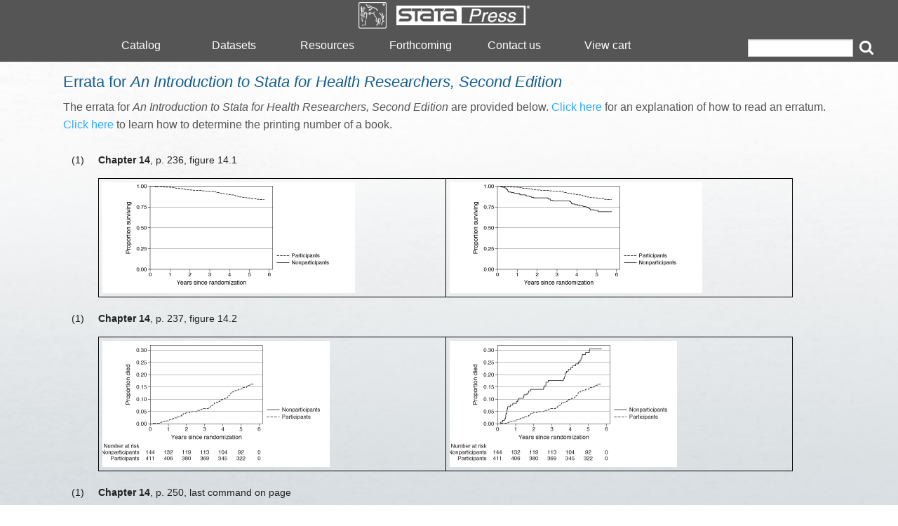

--- FILE ---
content_type: text/html; charset=UTF-8
request_url: https://www.stata-press.com/books/errata/ishr2.html
body_size: 4504
content:
<!doctype html>
<html class="no-js" lang="en">
  <head>
    <title>Errata for An Introduction to Stata for Health Researchers, Second Edition | Stata Press</title>
    <meta charset="utf-8" />
    <meta name="viewport" content="width=device-width, initial-scale=1.0" />
    <meta name="keywords" content="errata, health, research, introduction, stata, press, book, text" />
    <meta name="robots" content="" />



    <link rel="stylesheet" href="/includes/foundation.css" />
    <link rel="stylesheet" href="/includes/home.css" />
    <link rel="stylesheet" href="/includes/spstyle2015.css" />
    <link rel="stylesheet" href="/includes/books.css" />
    <link rel="stylesheet" href="/includes/bookcatalog.css" />
    <link rel="stylesheet" href="/includes/mods.css" />
    <link rel="stylesheet" href="/includes/bookpage.css" />
    <link rel="stylesheet" type="text/css" href="/includes/slick/slick.css"/>
    <link rel="stylesheet" type="text/css" href="/includes/slick/slick-theme.css"/>
    <link rel="stylesheet" href="/includes/carousels.css" />
    <link rel="stylesheet" href="//maxcdn.bootstrapcdn.com/font-awesome/4.5.0/css/font-awesome.min.css">
    <link rel="icon" type="image/png" href="//www.stata-press.com/i/statapress_favicon.png">
    <script src="/js/vendor/modernizr.js"></script>
    <script src="/includes/little_window.js"></script>
    <script src="/includes/cartScripts.js"></script>
    <script src="/includes/toggle.js"></script>
  <script src="/js/vendor/jquery.js"></script>
  <script src="/js/foundation/foundation.js"></script>
  <script src="/js/foundation/foundation.reveal.js"></script>

    <script type="text/javascript">

    function swapImg(id, newSrc) {
	    var theImage = locateImage(id);
	    if (theImage) {
		    theImage.src = newSrc;
	    }
    }
    
    function locateImage(name) {
	    var theImage = false;
	    if (document.images) {
		    theImage = document.images[name];
	    }
	    if (theImage) {
		    return theImage;
	    }
	    return (false);
    }
    </script>

<!--OLD Google tag-->
    <script>
      (function(i,s,o,g,r,a,m){i['GoogleAnalyticsObject']=r;i[r]=i[r]||function(){
      (i[r].q=i[r].q||[]).push(arguments)},i[r].l=1*new Date();a=s.createElement(o),
      m=s.getElementsByTagName(o)[0];a.async=1;a.src=g;m.parentNode.insertBefore(a,m)
      })(window,document,'script','//www.google-analytics.com/analytics.js','ga');
    
      ga('create', 'UA-9407990-4', 'auto');
      ga('send', 'pageview');
   
      gtag('config', 'AW-985213821'); 
    </script>
    <script>
      gtag('event', 'conversion', {
          'send_to': 'AW-985213821/l5CrCP_q6IABEP3W5NUD',
          'transaction_id': ''
      });
    </script>

<!-- NEW Google tag (gtag.js) -->
<script async src="https://www.googletagmanager.com/gtag/js?id=G-755VH2N393"></script>
<script>
  window.dataLayer = window.dataLayer || [];
  function gtag(){dataLayer.push(arguments);}
  gtag('js', new Date());

  gtag('config', 'G-755VH2N393');
</script>


    <script type="text/javascript" src="//cdn.mathjax.org/mathjax/latest/MathJax.js?config=TeX-AMS-MML_HTMLorMML"></script>
  <!-- PUT EXTRA SCRIPTS AND CSS HERE -->


  <!-- END EXTRA SCRIPTS AND CSS -->
    </head>
  <body>
        <div class="wrapper">

<div class="off-canvas-wrap" data-offcanvas>
<div class="inner-wrap">

    <!-- Off Canvas Menu -->
    <aside class="left-off-canvas-menu" style="height: 100%; min-height: 100%;">
        <!-- whatever you want goes here -->

        <nav id="sideNav">
        <ul class="off-canvas-list">
          <li><a href="/">Home</a></li>
          <li><a href="/books/">Catalog</a>
    <ul style="list-style-type: none;">
        <li><a href="/books/">Books</a></li>
        <li><a href="/ebooks/">eBooks</a></li>
        <li><a href="/manuals/documentation-set/">Stata documentation</a></li>
        <li><a href="/journals/">Stata Journal</a></li>
    </ul></li>
    <li><a href="/data/">Datasets</a></li>
    <li><a href="/authors/">Resources</a>
    <ul>
        <li><a href="/authors/">Authors</a>
            <ul style="list-style-type: none;">
                <li><a href="/authors/publish-with-stata-press/">Publish with Stata Press</a></li>
                <li><a href="/author-support/">Author&nbsp;Support&nbsp;Program</a></li>
            </ul></li>
        <li><a href="/editor-support/">Editors</a>
            <ul style="list-style-type: none;">
                <li><a href="/editor-support/">Editor&nbsp;Support&nbsp;Program</a></li>
            </ul></li>
        <li><a href="/instructors/">Instructors</a>
            <ul style="list-style-type: none;">
                <li style="min-width:200px;"><a href="/instructors/#teach">Teaching resources</a></li>
                <li style="min-width:200px;"><a href="/inclusive-access/">Inclusive Access</a></li>
            </ul></li>
        <li><a href="/booksellers/">Booksellers</a></li>
        <li><a href="/accessibility/">Accessibility</a></li>
        <li><a href="/ebsco-ebooks/">EBSCO</a></li>
    </ul></li>
          <li><a href="/forthcoming/">Forthcoming</a></li>
          <li><a href="/contact/">Contact us</a></li>
          <li><a href="//www.stata.com/store/checkout/cart/">View cart</a></li>
          <a href="#target" class="scroll"><li style="height: 100%;">&nbsp;</li></a>
        </ul>
	</nav>
    </aside>

  <section class="main-section" id="target">

     <div style="background-color:#555555">
       <div style="background-color:#555555" id="menu2" data-magellan-expedition="fixed">


        <nav id="mobileNav" style="background-color:#555555;">
            <p><a id="menuToggle" class="left-off-canvas-toggle" href="#" ><span class="fa fa-bars fa-lg" style="color:#DCE1E4"></span></a></p>
	        <div style="display: inline-block; float: center;" align="center">
	  <form METHOD="GET" ACTION="//www.stata.com/gsearch.php" style="border: none; margin: 0px; padding: 0px; background: none;">
	  <input type="text" style="height: 20px; margin: 0px; display: inline-block;" name="q">
	        <input type="hidden" name="site" value="stata">
        	<input type="hidden" name="client" value="stata">
        	<input type="hidden" name="proxystylesheet" value="stata">
        	<input type="hidden" name="output" value="xml_no_dtd">
        	<input type="hidden" name="restrict" value="SP">
	  <button type="submit" style="margin: 0px; padding: 0px;"><span class="fa fa-search fa-lg" style="color:#DCE1E4"> </span></button>
	  </form>
	        </div>
            <a href="/"><img src="/img/pressbug-icon.png" style="float: right; height: 30px; margin:8px 8px 8px 0px;"></a>
        </nav>



        <nav id="desktopNav">
<div class="logo">
<a href="/">
<img src="/img/pressbug-60px.png" class="hideUnder640" alt="Stata Press" border="0" width="40px" style="margin: 3px 10px 3px 15px;">

<img src="/img/presslogo-horz.png" alt="Stata Press" border="0" width="190px" style="margin: auto 30px auto 0px;">
</a>
</div>

<div id="menu">
<table><tr><td>
<span class="mainitem"><a href="/books/">Catalog</a><br /><div>
    <span class="categories" style="margin-left: -300px; width:100%;max-width:150px">
    <a href="/books/">Books</a><br />
    <p class="substuff">
      <a href="/ebooks/">eBooks</a><br />
    </p>
    </span>
    <span class="categories">
    <a href="/manuals/documentation-set/">Stata documentation</a><br /><br />
    <a href="/journals/">Stata Journal</a><br />
    </span>
</div>
</td>
<td>
<span class="mainitem"><a href="/data/">Datasets</a>
</td>
<td>
<span class="mainitem"><a href="/authors/">Resources</a><br /><div>
    <span class="categories">
    <a href="/authors/">Authors</a><br />
    <p class="substuff">
      <a href="/authors/publish-with-stata-press/">Publish with Stata Press</a><br />
      <a href="/author-support/">Author&nbsp;Support&nbsp;Program</a><br />
    </p>
    </span>
    <span class="categories">
    <a href="/editor-support/">Editors</a><br />
    <p class="substuff">
      <a href="/editor-support/">Editor&nbsp;Support&nbsp;Program</a><br />
    </p>
    </span>
    <span class="categories">
    <a href="/instructors/">Instructors</a><br />
    <p class="substuff">
      <a href="/instructors/#teach">Teaching resources</a><br />
      <a href="/inclusive-access/">Inclusive Access</a><br />
    </p>
    </span>
    <span class="categories" style="width:100%;max-width:150px">
    <a href="/booksellers/">Booksellers</a><br /><br />
    <a href="/accessibility/">Accessibility</a><br /> <br />
    <a href="/ebsco-ebooks/">EBSCO</a><br />
    </span>
</div>
</td>
<td>
<span class="mainitem"><a href="/forthcoming/">Forthcoming</a>
</td>
<td>
<span class="mainitem"><a href="/contact/">Contact us</a>
</td>
<td>
<span class="mainitem"><a href="//www.stata.com/store/checkout/cart/">View cart</a>
</td>
</tr>
</table>
</div>

        <div class="hideUnder640Search"  style="margin: 10px 30px 0px 0px;">
          <form METHOD="GET" ACTION="//www.stata.com/gsearch.php" style="border: none; margin: 0px; padding: 0px; background-color: #555555">
          <input type="text" style="height: 25px; width: 150px; margin: 0px; display: inline-block; padding: 0px 4px;" name="q">
                <input type="hidden" name="site" value="stata">
                <input type="hidden" name="client" value="stata">
                <input type="hidden" name="proxystylesheet" value="stata">
                <input type="hidden" name="output" value="xml_no_dtd">
                <input type="hidden" name="restrict" value="SP">
          <button type="submit" style="margin: 0px; padding: 5px;"><span class="fa fa-search fa-lg" style="color:#FFFFFF"> </span></button>
          </form>
        </div>

        </nav>
      </div>
    </div>

<!--BEGIN CONTENT WRAP-->
<div class="wrapper">

<div class="row" style="padding: 10px 10px 0px;">

<h1> Errata for <i>An Introduction to Stata for Health Researchers, Second Edition</i> </h1>

<p>
  The errata for <i>An Introduction to Stata for Health Researchers, Second Edition</i> are
  provided below.  <a href="explain.html">Click here</a> for an
  explanation of how to read an erratum.  
  <a href="prnum.html">Click here</a> to learn how to determine
  the printing number of a book.
</p>

<table class="erratanum">
<tr>
  <th> (1) </th><td> <b>Chapter 14</b>, p. 236, figure 14.1</td>
</tr>
</table>

<table class="errata">
<tr>
  <td>
         <img src="i/ishr2-pg236a.gif" style="border-style: none; vertical-align: middle;" alt="" />
  </td><td>
         <img src="i/ishr2-pg236b.gif" style="border-style: none; vertical-align: middle;" alt="" />
  </td>
</tr>
</table>

<table class="erratanum">
<tr>
  <th> (1) </th><td> <b>Chapter 14</b>, p. 237, figure 14.2</td>
</tr>
</table>

<table class="errata">
<tr>
  <td>
         <img src="i/ishr2-pg237a.gif" style="border-style: none; vertical-align: middle;" alt="" />
  </td><td>
         <img src="i/ishr2-pg237b.gif" style="border-style: none; vertical-align: middle;" alt="" />
  </td>
</tr>
</table>

<table class="erratanum">
<tr>
  <th> (1) </th><td> <b>Chapter 14</b>, p. 250, last command on page</td>
</tr>
</table>

<table class="errata">
<tr>
  <td>
         <b>. generate ediea = pyrs*mrate</b>
  </td><td>
         <b>. generate edied = pyrs*mrate</b>
  </td>
</tr>
</table>



</div> <!--END OFF CANVAS WRAP-->

            <div class="push"></div>
            
        </div>
<!--END CONTENT WRAP-->

</div>  <!--end of mobile menu-->
</div>

        </div>
            <div class="push" style="margin: 0px; padding: 0px;"></div>
        </div> 
        <div class="footer" id="home" style="margin-top: -3px;">

<div class="large-12 columns" style="background-color:#333333; color:#DCE1E4; padding:5px 50px; text-align:center; font-size:13px; ">


<ul class="large-block-grid-4 medium-block-grid-2 small-block-grid-1" style="padding-top:15px; text-align:left">
<li>

<a href="/">
<img src="/img/pressbug-60px.png" alt="Stata Press logo" border="0" style="margin-left: auto; margin-right: auto; margin:0px 0px 15px 0px; display:inline" height="40" width="40">

<img src="/img/presslogo-horz.png" alt="Stata Press logo" border="0" style="margin-left: auto; margin-right: auto; margin:10px 5px 25px 5px; display:inline" height="30" width="192">
</a>

<p id="smalltext" style="max-width:250px">
Stata Press, a division of StataCorp LLC, publishes books, manuals, and journals about Stata and general statistics topics for professional researchers of all disciplines.
</p>
</li>

<li><h5 style="display:inline; color:#2daeff">Contact us</h5>
<p id="smalltext">
Stata Press<br />
4905 Lakeway Drive <br />
College Station, TX 77845, USA
</p>

<p id="smalltext">
979.696.4600 &nbsp;
<span class="fa fa-phone fa-lg" style="color:#DCE1E4"> </span><br />
<a href="/cdn-cgi/l/email-protection#80f3e5f2f6e9e3e5c0f3f4e1f4e1adf0f2e5f3f3aee3efed"><span class="__cf_email__" data-cfemail="2f5c4a5d59464c4a6f5c5b4e5b4e025f5d4a5c5c014c4042">[email&#160;protected]</span></a> &nbsp;
<span class="fa fa-envelope fa-lg" style="color:#DCE1E4"> </span> 
</p>
</li>

<li><h5 style="display:inline; color:#2daeff">Links</h5>
<p id="smalltext">
<a href="/catalog/">Books</a><br />
<a href="/data/">Datasets</a><br />
<a href="/authors/">Authors</a> <br />
<a href="/instructors/">Instructors</a> <br />
<a href="/whats-new/">What's new</a> <br />
<a href="/accessibility/">Accessibility</a><br />
<br />
<a href="http://www.stata.com/">www.stata.com</a> <br />
<a href="http://www.stata-journal.com/">www.stata-journal.com</a> 
</p>


</li>

<li id="grow"><h5 style="display:inline; color:#2daeff">Connect</h5> <br />
<p id="smalltext">


<a target="_blank" href="https://facebook.com/StataCorp">
<img src="/img/facebook.png" alt="Facebook" border="0" style="margin-left: auto; margin-right: auto; margin:10px 5px 15px 0px; display:inline" height="30" width="30">
</a>

<a target="_blank" href="https://twitter.com/Stata">
<img src="/img/twitter.png" alt="Twitter" border="0" style="margin-left: auto; margin-right: auto; margin:10px 5px 15px 0px; display:inline" height="30" width="30">
</a>

<a target="_blank" href="https://www.linkedin.com/company/statacorp">
<img src="/img/linkedin.png" alt="LinkedIn" border="0" style="margin-left: auto; margin-right: auto; margin:10px 5px 15px 0px; display:inline" height="30" width="30">
</a>

<a target="_blank" href="https://www.youtube.com/user/statacorp">
<img src="/img/youtube.png" alt="YouTube" border="0" style="margin-left: auto; margin-right: auto; margin:10px 5px 15px 0px; display:inline" height="30" width="30">
</a>

<a target="_blank" href="http://blog.stata.com/">
<img src="/img/blog.png" alt="Stata Blog" border="0" style="margin-left: auto; margin-right: auto; margin:10px 5px 15px 0px; display:inline" height="30" width="30">
</a>

<a target="_blank" href="https://www.instagram.com/statacorp/">
<img src="/img/insta.png" alt="Instagram" border="0" style="margin-left: auto; margin-right: auto; margin:10px 5px 15px 0px; display:inline" height="30" width="30">
</a>

<br />
<a href="/email-alert/">Sign up for email alerts</a>
<br />
<br />

  <a href="#target" class="scroll">Scroll to top</a>
</p>

</li>

</ul>


</div>

<div class="large-12 columns" style="background-color:#000000; color:#DCE1E4; padding:5px 50px; text-align:center; font-size:13px; ">
&copy; 2002&ndash;2026 StataCorp LLC  &nbsp; | &nbsp;
<a href="/terms-of-use/">Terms of use</a>  &nbsp; | &nbsp;
<a href="/privacy-policy/">Privacy notice</a>  &nbsp; | &nbsp;
<a href="http://www.stata.com/careers/">Careers</a>  &nbsp; | &nbsp;
<a href="http://www.stata.com/order/money-back-guarantee/">Returns</a> &nbsp; | &nbsp;
<a href="/siteindex.html">Site index</a>
</div>

</div>



    <script data-cfasync="false" src="/cdn-cgi/scripts/5c5dd728/cloudflare-static/email-decode.min.js"></script><script src="/js/vendor/jquery.js"></script>
    <script src="/js/foundation.min.js"></script>
    <script src="/js/foundation/foundation.js"></script>
    <script src="/js/foundation/foundation.offcanvas.js"></script>
    <script src="/js/foundation/foundation.magellan.js"></script>
    <script type="text/javascript" src="/includes/slick/slick.min.js"></script>
    <script src="/js/foundation/foundation.tab.js"></script>
    <script>

	var highest = 0,
	columns = $('.match-height');
	columns.each(function(){
	   var currColumnHeight = $(this).outerHeight();
	   if (currColumnHeight > highest) {
	      highest = currColumnHeight;
	   }
	});
	columns.css('height', highest);
      $(document).foundation();
      $(document).ready(function(){
	$('.autoplay').slick({
	  slidesToShow: 1,
	  slidesToScroll: 1,
	  autoplay: true,
	  autoplaySpeed: 10000,
        });
      });
        $(document).foundation();
        $(document).foundation('tab', 'reflow');


$(document).ready(function(){
$(function(){$(".scroll").click(function(){
      $("html,body").animate({
        scrollTop:$("#target").offset().top
      },"500");
      return false
  })
})

})
    </script>
  <script defer src="https://static.cloudflareinsights.com/beacon.min.js/vcd15cbe7772f49c399c6a5babf22c1241717689176015" integrity="sha512-ZpsOmlRQV6y907TI0dKBHq9Md29nnaEIPlkf84rnaERnq6zvWvPUqr2ft8M1aS28oN72PdrCzSjY4U6VaAw1EQ==" data-cf-beacon='{"version":"2024.11.0","token":"293c0e46769940fe9ea1105feff0f15a","r":1,"server_timing":{"name":{"cfCacheStatus":true,"cfEdge":true,"cfExtPri":true,"cfL4":true,"cfOrigin":true,"cfSpeedBrain":true},"location_startswith":null}}' crossorigin="anonymous"></script>
</body>
</html>   


--- FILE ---
content_type: text/css
request_url: https://www.stata-press.com/includes/home.css
body_size: -38
content:


.back {
    background-image: url('../img/pressback.jpg');
    background-size: cover;
    background-repeat: no-repeat;
    background-position: center;
    width: 100%;
    margin-left: auto;
    margin-right: auto;
    padding: 0px;
    height: auto;
}


#block {
  background: #ffffff;
  filter: alpha(opacity=75);
  /* IE */
  -moz-opacity: 0.75;
  /* Mozilla */
  opacity: 0.75;
  /* CSS3 */
  position: absolute;
  top: 0;
  left: 0;
  min-height: 220px;
  height: 100% auto;
  width: 100%;
  position: relative;
}


#text {
  position: absolute;
  top: 10px;
  left: 0;
  width: 100%;
  max-height:220px;
  text-align:center;
  display:inline-block;
}



.back2 {
    background-image: url('../img/pressback2.jpg');
    background-size: cover;
    background-repeat: no-repeat;
    background-position: center;
    width: 100%;
    margin-left: auto;
    margin-right: auto;
    padding: 0px;
    height: auto;
}


#block2 {
  background-image: url('../img/books2.jpg');
    background-size: auto;
    background-repeat: no-repeat;
    background-position: center;
  position: absolute;
  min-height: 220px;
  height: auto;
  width:auto;
  position: relative;
 margin:0px;
}



.back3 {
    background-image: url('../img/blurryStata.jpg');
//    background-image: url('../img/blurry.jpg');
    background-size: cover;
    background-repeat: no-repeat;
    background-position: center;
    width: 100%;
    margin-left: auto;
    margin-right: auto;
    padding: 0px;
    height: auto;
}


#smalltext {
  font-size:13px;
}

#home a {
  color: #DCE1E4;
  line-height: inherit;
  text-decoration: none; }
  #home a:hover, #home a:focus {
    color: #2daeff; }
  #home a img {
    border: none; }


#grow a img:hover {
webkit-transform: scale(1.2);
-ms-transform: scale(1.2);
transform: scale(1.2);
transition: .2s ease;

}

#links a {
  color: #DCE1E4;
  line-height: inherit;
  text-decoration: none; }
  #links a:hover, #links a:focus {
    color: #555555; }
  #links a img {
    border: none; }


@media (max-width: 1024px) {

 img.hideunder1024 {
  display: none;
}

}

@media (min-width: 640px) {
br.break-small {
  display: none;
}
}

@media (max-width: 640px) {

  br.break-small {
	display: block;
}
}



p.indent {
  margin-left:35px;
}

p.contact {
  margin-left:35px;
  font-size:14px;
}


--- FILE ---
content_type: text/css
request_url: https://www.stata-press.com/includes/spstyle2015.css
body_size: -10
content:

a.redlink:link {
 font-weight: bold;
 color: #A82505;
 text-decoration: none;
}

a.redlink:visited {
 font-weight: bold;
 color: #A82505;
 text-decoration: none;
}

a.redlink:hover {
 font-weight: bold;
 color: #A82505;
 text-decoration: underline;
}

.indent {
 margin-left: 35px;
}

.indent2 {
 margin-left: 60px;
}


.price {
 font-size: 110%;
 font-weight: bold;
}

.supplements {
 font-size: 90%;
}

div.notier {
 padding-left:0;
 font-weight: bold;
}

div.tier1 {
 margin-top: 5px;
 padding-left:0;
 font-weight: bold;
}

div.tier2 {
 padding-left: 35px;
}

div.tier3 {
 padding-left: 45px;
}

div.tier4 {
 padding-left: 55px;
}

span.normal {
 font-weight: normal;
}

span.pdf {
 font-weight: normal;
}


.forth {
  color: #A82505;
}

table.man {

  border-style: none;
  width: 100%;
  
}

table.man th {

  padding-top: 2px;
  padding-bottom: 2px;
  padding-left: 2px;
  padding-right: 20px;
  font-weight: bold;
  text-align: left;
  width: 25%;
  background-color:rgba(255,255,255,0);

}

table.man td {

  padding: 2px;
  text-align: left;
  background-color:rgba(255,255,255,0);

}

th.end {

  padding-top: 2px;
  padding-bottom: 12px;
  padding-left: 2px;
  padding-right: 20px;
  font-weight: bold;
  text-align: left;
  margin-bottom: 10px; 

}

td.end {

  padding-top: 2px;
  padding-left: 2px;
  padding-right: 2px;
  padding-bottom: 12px;
  text-align: left;
  margin-bottom: 10px; 

}

table.notations {
  border: solid 1px #1C4368;
  border-collapse: collapse;
}

table.notations th {
  border-bottom: solid 1px #1C4368;
  background-color: #B5C8D5;
  padding: 5px;
}

table.notations td {
  padding: 5px;
}

table.bluetopbox {
  border: solid 1px #1C4368;
  border-collapse: collapse;
}

table.bluetopbox th {
  border-bottom: solid 1px #1C4368;
  background-color: #B5C8D5;
  padding: 5px;
  text-align: center;
}

table.bluetopbox td {
  padding: 5px;
}

td.mantitle {
  font-style: italic;
}

.smallfont {
  font-size: 85%;
}


table.errata {
  border-collapse: collapse;
  margin: 2px;
  border-top: solid 1px #000000;
  border-right: solid 1px #000000;
  margin-left: 50px;
  margin-bottom: 12px;
  width: 90%;
}

table.errata td {
  text-align: left;
  vertical-align: top;
  border-left: solid 1px #000000;
  border-bottom: solid 1px #000000;
  padding: 5px;
  width: 50%;
}

table.errata th {
  text-align: left;
  vertical-align: top;
  border-left: solid 1px #000000;
  border-bottom: solid 1px #000000;
  padding: 5px;
}

table.erratanum {
  border-collapse: collapse;
  margin-left: 2px;
  margin-bottom: 8px;
  width: 90%;
}

table.erratanum th {
  text-align: left;
  vertical-align: top;
  width: 25px;
  font-weight: normal;
}

table.erratanum td {
  text-align: left;
  vertical-align: top;
}

pre {
  margin-bottom: 20px;
}

.redtext {
  color: #A82505;
}

.boldit {
  font-weight: bold;
}

.goleft {
  text-align: left;
}

.padbtm {
  margin-bottom: 8px;
}

.author {
  font-size: 110%;
}

h3.bars {
  color: #FFFFFF;
  padding: 4px 4px 4px 8px;
  text-align: left;
  background-color: #1C4368;
//  font-size: 110%;
}


--- FILE ---
content_type: text/css
request_url: https://www.stata-press.com/includes/books.css
body_size: 252
content:

div#bookList {
  width: 1400px;
  height: 275px;
  padding: 0px;
  margin: 0px auto;
  overflow: auto;
}

div#bookHolder {
  width: 1400px;
  padding: 0px;
  margin: 0px auto;
  text-align:center;
}

div.bookItem {
  display: inline-block;
  vertical-align: top;
  text-align: left;
  margin: 0px 15px;
  padding: 0px;
  width: 170px;
}


div.bookItem span.titlefont {
  font-size: 8pt;
  display: block;
  line-height: 9pt;
  color:#145e8f;
  text-align:left;
  font-weight:bold;
  font-style: normal;
  margin:5px 0px 0px 0px;
}

div.bookItem span.smallfont {
  font-size: 9pt;
  line-height: 9pt;
  color:#145e8f;
  margin:5px 0px 0px 0px;
  display: block;
}

div.bookItem img {
 height: 150px;
}


@media screen and (min-width: 1400px) {
  .custom_scrollbar::-webkit-scrollbar-track:horizontal , .custom_scrollbar::-moz-scrollbartrack-horizontal, -moz-scrollbartrack-horizontal.custom_scrollbar {
        display:none;
}       
.custom_scrollbar::-webkit-scrollbar-thumb:horizontal, -moz-scrollbarthumb-horizontal.custom_scrollbar  {
        display:none;
}
.custom_scrollbar::-webkit-scrollbar, .custom_scrollbar::-moz-scrollbar-small, .custom_scrollbar::scrollbar, scrollbar.custom_scrollbar, -moz-scrollbar-small.custom_scrollbar {
        display:none;
}

}

@media screen and (max-width: 1000px) {
  div#bookList {
    max-width: 820px;
  }
}


@media screen and (max-width: 640px) {
  div#bookList {
    max-width: 460px;
  }
}

@media screen and (max-width: 480px) {
  div#bookList {
    width: 300px;
  }
}




.scroller::-webkit-scrollbar {
  width: 6px;
  background-color: #c9c9c9;
}
.scroller::-webkit-scrollbar-track {
  -webkit-box-shadow: inset 0 0 5px rgba(0,0,0,0.8);
  background-color: #c9c9c9;
}
.scroller::-webkit-scrollbar-thumb {
  background-color: #2dacff;
  border-radius: 4px;
}


.custom_scrollbar {
        margin: 0px auto;
        max-height: 300px;
        max-width: 1400px;
        overflow-x: scroll;
        overflow-y:hidden;
        padding: 0 20px 0 0;
}
.custom_scrollbar::-webkit-scrollbar {
        width: 10px;
        height: 10px;
        background-color: #c9c9c9;
}


.custom_scrollbar::-webkit-scrollbar-track:horizontal {
        background-color: #c9c9c9;
        -webkit-border-radius: 5px;
}

.custom_scrollbar::-webkit-scrollbar-thumb:horizontal {
        background-color: #2dacff;
        -webkit-border-radius: 6px;
}

.custom_scrollbar::-webkit-scrollbar-track:vertical {
        background-color: #ffffff;
//      -webkit-border-radius: 5px;
}

.custom_scrollbar::-webkit-scrollbar-thumb:vertical {
        background-color: #ffffff;
//      -webkit-border-radius: 6px;
}


--- FILE ---
content_type: text/css
request_url: https://www.stata-press.com/includes/bookcatalog.css
body_size: 959
content:


div#bookcatalog table {
  width: 100%;
// border-bottom: dotted 1px #A6A5C2;
  margin-bottom: 6px;
}

@media screen and (min-width: 801px) {
  div#bookcatalog {
    -webkit-column-count: 1; /* Chrome, Safari, Opera */
    -moz-column-count: 1; /* Firefox */
    column-count: 1;

    -webkit-column-gap: 40px; /* Chrome, Safari, Opera */
    -moz-column-gap: 40px; /* Firefox */
    column-gap: 40px;

    -webkit-column-rule: dotted 1px #A6A5C2;
    -moz-column-rule: dotted 1px #A6A5C2;
    column-rule: dotted 1px #A6A5C2;

    max-width: 1200px;
  }

  div#bookcatalog table tr td:first-child {
    width: 140px;
  }

  div#bookcatalog table tr td:nth-child(2) {
    padding: 8px;
    vertical-align: top;
    text-align: left;
  }

  div#bookcatalog table tr td:last-child {
//    width: 50px;
    vertical-align: top;
  }


}





@media screen and (min-width: 501px) and (max-width: 800px) {

  div#bookcatalog {
    -webkit-column-count: 1; /* Chrome, Safari, Opera */
    -moz-column-count: 1; /* Firefox */
    column-count: 1;
  }

  div#bookcatalog table tr td:first-child {
    width: 140px;
  }

  div#bookcatalog table tr td:nth-child(2) {
    padding: 8px;
    vertical-align: top;
    text-align: left;
  }

  div#bookcatalog table tr td:last-child {
//    width: 50px;
    vertical-align: top;
  }

}


@media screen and (max-width: 500px) {

  div#bookcatalog table {
    display: block;
  }

  div#bookcatalog table tr {
    display: block;
  }

  div#bookcatalog table tr {
    display: block;
  }

  div#bookcatalog table tr td:first-child {
    width: 140px;
    display: inline-block;
  }

  div#bookcatalog table tr td:nth-child(2) {
    display: inline-block;
  }

  div#bookcatalog table tr td:last-child {
    display: block;
//    width: 100%;
  }

}





.buybtnall {
// width: 50px;
// height: 30px;
color: #fff;
background: #f45430; /* Old browsers */
/* IE9 SVG, needs conditional override of 'filter' to 'none' */
background: url([data-uri]);
background: -moz-linear-gradient(top,  #f45430 0%, #d31100 100%); /* FF3.6+ */
background: -webkit-gradient(linear, left top, left bottom, color-stop(0%,#f45430), color-stop(100%,#d31100)); /* Chrome,Safari4+ */
background: -webkit-linear-gradient(top,  #f45430 0%,#d31100 100%); /* Chrome10+,Safari5.1+ */
background: -o-linear-gradient(top,  #f45430 0%,#d31100 100%); /* Opera 11.10+ */
background: -ms-linear-gradient(top,  #f45430 0%,#d31100 100%); /* IE10+ */
background: linear-gradient(to bottom,  #f45430 0%,#d31100 100%); /* W3C */
filter: progid:DXImageTransform.Microsoft.gradient( startColorstr='#f45430', endColorstr='#d31100',GradientType=0 ); /* IE6-8 */

// border: solid 1px #afafaf;
border-radius: 2px;
font-weight: bold;

margin: 2px;
color: #FFFFFF;
padding: 5px 8px;
display: inline-block;
text-align: center;
vertical-align: middle;
text-decoration: none;
font-size: 10pt;
text-decoration: none;
}

a.buybtnall {
  text-decoration: none;
margin: 2px;
}

.buybtnall:link {
margin: 2px;
  color: #FFFFFF;
}

.buybtnall:hover {
margin: 2px;
background: #d31100; /* Old browsers */
/* IE9 SVG, needs conditional override of 'filter' to 'none' */
background: url([data-uri]);
background: -moz-linear-gradient(top,  #d31100 25%, #f45430 100%); /* FF3.6+ */
background: -webkit-gradient(linear, left top, left bottom, color-stop(25%,#d31100), color-stop(100%,#f45430)); /* Chrome,Safari4+ */
background: -webkit-linear-gradient(top,  #d31100 25%,#f45430 100%); /* Chrome10+,Safari5.1+ */
background: -o-linear-gradient(top,  #d31100 25%,#f45430 100%); /* Opera 11.10+ */
background: -ms-linear-gradient(top,  #d31100 25%,#f45430 100%); /* IE10+ */
background: linear-gradient(to bottom,  #d31100 25%,#f45430 100%); /* W3C */
filter: progid:DXImageTransform.Microsoft.gradient( startColorstr='#d31100', endColorstr='#f45430',GradientType=0 ); /* IE6-8 */
// text-shadow: 1px 1px 1px rgba(0,0,0,.7);
text-decoration: none;
}

.buybtnall:visited {
margin: 2px;
  color: #FFFFFF;
}



/* right and left text blocks */
.rightbox {
  display: inline-block;
  margin: 0px;
  width: 45%;
  max-width: 45%;
  text-align: left;
  vertical-align: top;
}

.leftbox {  display: inline-block;
  margin: 0px;
  width: 45%;
  max-width: 45%;
  text-align: left;
  vertical-align: top;
}

@media screen and (max-width: 800px) {

  .rightbox, .leftbox {
    display: block;
    vertical-align: top;
    margin: 0px;
    width: 100%;
    max-width: 100%;
    text-align: left;
  }

}
/* END right and left text blocks */



--- FILE ---
content_type: text/css
request_url: https://www.stata-press.com/includes/mods.css
body_size: 452
content:
body {
  background: url('../img/sp-abstract-bg1.jpg') no-repeat center center;
  -webkit-background-size: cover;
  -moz-background-size: cover;
  -o-background-size: cover;
  background-size: cover;

}

#header {
  padding: 25px 10px 15px;
  margin: 0px auto;
  max-width: 1920px;
}

#header img {
  margin: 0px 15px 0px 0px;
  border: none;
}

.row {
}

#menu2 {
  color: #dce1e4;
  vertical-align: middle;
  padding: 0px;
  width:100%;
}

#menu2 nav input {
  width: 200px;
}

#menu2 nav {
  color: #dce1e4;
  padding: 0px 15px;
  background-color: rgba(85, 85, 85, .5);
  width: 100%;
  text-align: center;
}

#menu2 p {
  padding: 8px 30px 8px 0px;
  margin: 0px;
  display: inline-block;
  font-size:1.2em;
}

#menu2 nav#mobileNav {
  display: none;
}

#menuToggle {
  display: none;
}

.hideUnder640Search {
  display: inline-block;
  float: right;
}


#menu2 nav#desktopNav {
  display: block;
  padding: 0px;
  text-align: center;
  z-index: 1;
  position: relative;
  height: 100%;
  background-color:#555555;
}




#menu {
  background-color: #555555;
  color: #FFFFFF;
  width:100%;
  max-width: 822px;
  height: 100%;
  vertical-align: middle;
  display: inline-block;
  margin: auto;
}

#menu a:link {
  color: #FFFFFF;
  text-decoration: none;
  font-weight: normal;
}

#menu a:visited {
  color: #FFFFFF;
  text-decoration: none;
}

#menu table {
  margin: 0px auto 0px auto;
  height: 100%;
  width: 800px;
  text-align: center;
}

#menu table td {
  vertical-align: middle;
  text-align: center;
  padding: 0px;
  font-size: 16px;
  margin: auto;
  height: 100%;
}


#menu span {
  display: inline-block;
  cursor: pointer;
  z-index: 101;
}

#menu span.mainitem {
  width: 100%;
  min-width: 100px;
  max-width: 125px;
  height: 40px;
  padding-top: 10px;
  margin: auto;
  text-align:center;
  display: inline-block;
}

#menu span.mainitem:hover {
  border-bottom: solid 2px #56CAF5;
}

#menu span.mainitem:hover a {
  color: #56CAF5;
}

#menu span.mainitem div {
  font-size: 16px;
  vertical-align: top;
  text-align: left;
  display: none;
  z-index: 102;
  margin-left: auto;
  margin-right: auto;
  position: absolute;
}

#menu span.mainitem:hover div{
  left: 0px;
  top: 42px;
  width: 100%;
  position: absolute;
  color: #FFFFFF;
  background-color: rgba(85, 85, 85, .8);
  padding: 10px;
  text-transform: none;
  margin: 0px auto auto auto;
  margin-left: auto;
  margin-right: auto;
  display: flex;
  justify-content: center;
  align-items: stretch;
  vertical-align: top;
  transition-duration: 1s;
}


#menu span.mainitem:hover div a{
  color: #FFFFFF;
}

#menu span div a:link {
  color: #FFFFFF;
  text-decoration: none;
  font-weight: normal;
}

#menu span div a:visited {
  color: #FFFFFF;
  text-decoration: none;
}

#menu span div a:hover {
  color: #ffffff;
  text-decoration: underline #2daeff;
}

#menu span div span.categories {
  display: inline-block;
  vertical-align: top;
  margin: 5px ;
  padding: 10px 10px;
  width: auto;
  border-left: dotted 1px #EDEEF0;
}

#menu span div span.categories:first-child {
  border-left: none;
}

#menu td:hover a {
  color: #FFFFFF;
}

#menu span:hover a {
  color: #FFFFFF;
}


#menu span div p.substuff {
  margin: 2px 0px;
  padding-left: 0px;
  text-transform: none;
}

#menu span div p.substuff a {
  font-size: 14px;
  color: #FFFFFF;
  padding-bottom: 8px;
  display: inline-block;
  margin-left: 8px;
}

#menu span div p.substuff a:last-child {
  padding-bottom: 16px;
}









nav#sideNav ul {
  height: 100%;
  min-height: 100%; 
  overflow: hidden;
  list-style-type: none;
}

nav#sideNav ul li a:hover {
  border-bottom: solid 2px #2daeff;
}

:target {
  padding-top:40px;
}

.logo {
  width:300px;
  display: inline-block;
}

@media all and (max-width: 1360px) {

.logo {
  width:100%;
}

#menu span.mainitem:hover div{
  top: 86px;
  width: 100%;
  position: absolute;
}

}

@media all and (max-width: 1063px) {

#header {
  text-align: center;
}

.hideUnder640 {
  display: none;
}

.hideUnder640Search {
  display: none;
}

#menu2 nav {
  text-align: left;
}

#menu2 nav#mobileNav {
  display: block;
}

#menu2 nav#desktopNav {
  display: none;
}

#menuToggle {
  display: inline;
}

}

@media all and (max-width: 480px) {

  #menu2 nav input {
    width: 120px;
    float: center;
  }

  #menu2 nav span {
    font-size: 80%;
  }

}


--- FILE ---
content_type: text/css
request_url: https://www.stata-press.com/includes/bookpage.css
body_size: 2155
content:


.shadow {
box-shadow: 5px 5px 10px rgba(0,0,0,.4);
}

.smallshadow {
box-shadow: 2px 2px 4px rgba(0,0,0,.4);
}


h1,h2,h3,h4 {
  text-align: left;
}

table.books tr td h1 {
  font-size: 2.00em;
}

table.books tr td h2,h3 {
  font-size: 1.50em;
}

table.books {
  border-radius: 10px;
  border: solid 1px #A6A5C2;
  margin: 8px auto;
  width: 100%;
  max-width: 1000px;
  border-spacing: 0px;
//  border-collapse: collapse;
  background-color: #FFFFFF;
}

table.books td {
  background-color: #FFFFFF;
  vertical-align: top;
}

table.books tr:nth-child(2) td.image {
  text-align: center;
  padding: 8px;
  width: 355px;
}

table.books tr:nth-child(2) td {
  border-bottom: solid 1px #A6A5C2;
}

table.books tr:last-child td {
  border-top: solid 1px #A6A5C2;
}

table.books tr:first-child td {
  border-top-right-radius: 10px;
  border-top-left-radius: 10px;
  border-bottom: solid 1px #A6A5C2;
}

table#bookinfo {
  border: none;
}

table#bookinfo tr td:first-child {
  border: none;
  width: 60px;
  text-align: right;
  vertical-align: top;
  padding: 3px;
}

table#bookinfo tr td:last-child {
  border: none;
  text-align: left;
  vertical-align: top;
  padding: 3px;
}

table#supplements {
  border: none;
  margin-left: 0px;
}

table#supplements tr td {
  border: none;
  vertical-align: top;
  padding: 3px 3px 3px 0px;
}

@media all and (min-width: 699px) {

table.books tr:first-child td:first-child {
//  border-right: solid 1px #A6A5C2;
}

table.books tr:first-child td:nth-child(2) {
  border-bottom: solid 1px #A6A5C2;
  text-align: left;
  padding: 8px;
}

table.books tr:nth-child(2) td:first-child {
  width: 225px;
  padding: 8px 20px 8px 8px;
}

table.books tr:nth-child(2) td:nth-child(2) {
//  width: 150px;
  padding: 8px 20px 8px 8px;
//  vertical-align: middle;
//  text-align: center;
}

table.books tr:nth-child(3) td {
  padding: 8px;
}

table.books tr:nth-child(4) td {
  padding: 8px;
  border-top: solid 1px #A6A5C2;
//  border-bottom: solid 1px #A6A5C2;
}

table.books tr:last-child td {
  padding: 8px;
  border-bottom-left-radius: 10px;
  border-bottom-right-radius: 10px;
}


}

@media all and (max-width: 699px) {
  table.books {
     display: block;
     width: 100%;
     border-radius: 0px;
  }

  table.books tr {
    display: block;
    width: 100%;
  }

  table.books td {
    display: block;
    width: 100%;
    border-bottom: solid 1px #afafaf;
  }

  table.books td.image {
    display: block;
    width: 100%;
    border-bottom: solid 0px #afafaf;
  }

  table.books tr:nth-child(2) td:first-child {
    width: 100%;
  }

table.books tr:last-child td {
  border-top: none;
}

  table#bookinfo {
    width: 100%;
    display: table;
  }

  table#bookinfo tr {
    display: table-row;
  }

  table#bookinfo tr td {
    display: table-cell;
  }

  table#bookinfo tr td:first-child {
    border: none;
//    width: 100%;
    text-align: left;
    vertical-align: top;
    padding: 3px;
  }

  table#bookinfo tr td:last-child {
 //   width: 100%;
    border: none;
    text-align: left;
    vertical-align: top;
    padding: 3px 3px 3px 20px;
  }

}

table.books tr td.textheavy p {
  line-height: 1.1rem;
}

span.new {
  font-size: .7em;
  font-weight: normal;
  color: rgb(229,34,38);
  vertical-align: text-top;
  text-transform: none;
}

span.ebook {
  font-size: .9em;
  font-weight: normal;
  color: rgb(229,34,38);
  vertical-align: text-top;
  text-transform: none;
}

/* Bubble Bottom */
.hvr-bubble-bottom {
  display: inline-block;
  vertical-align: middle;
  -webkit-transform: translateZ(0);
  transform: translateZ(0);
  box-shadow: 0 0 1px rgba(0, 0, 0, 0);
  -webkit-backface-visibility: hidden;
  backface-visibility: hidden;
  -moz-osx-font-smoothing: grayscale;
  position: relative;
}
.hvr-bubble-bottom:before {
  pointer-events: none;
  position: absolute;
  z-index: -1;
  content: '';
  border-style: solid;
  -webkit-transition-duration: 0.1s;
  transition-duration: 0.1s;
  -webkit-transition-property: transform;
  transition-property: transform;
  left: calc(50% - 10px);
  bottom: 0;
  border-width: 10px 10px 0 10px;
  border-color: transparent;
}
.hvr-bubble-bottom:hover:before, .hvr-bubble-bottom:focus:before, .hvr-bubble-bottom:active:before {
  -webkit-transform: translateY(10px);
  transform: translateY(10px);
  border-color: #808080 transparent transparent transparent;
}

.hvr-bubble-bottom-on {
  display: inline-block;
  vertical-align: middle;
  box-shadow: 0 0 1px rgba(0, 0, 0, 0);
  -webkit-backface-visibility: hidden;
  backface-visibility: hidden;
  -moz-osx-font-smoothing: grayscale;
  position: relative;
  background-color: #808080;
  color: #fff;
}

.hvr-bubble-bottom-on:before {
  position: absolute;
  content: '';
  border-style: solid;
  left: calc(50% - 10px);
  bottom: -10px;
  border-width: 10px 10px 0 10px;
  border-color: #808080 transparent transparent transparent;

}


bubble, .bubble {
  -webkit-appearance: none;
  -moz-appearance: none;
  border-radius: 2px;
  border-style: solid;
  border-width: 1px;
  cursor: pointer;
  font-family: "Helvetica Neue", Helvetica, Roboto, Arial, sans-serif;
  font-weight: normal;
  line-height: normal;
  margin: 0 0 1.25rem;
  position: relative;
  text-align: center;
  text-decoration: none;
  display: inline-block;
  padding: 1rem 2rem 1.0625rem 2rem;
  font-size: 1rem;
  background-color: #FFFFFF;
  border-color: #A6A5C2;
  color: #555555;
  transition: background-color 300ms ease-out; }
  bubble:hover, bubble:focus, .bubble:hover, .bubble:focus {
    background-color: #808080; }
  bubble:hover, bubble:focus, .bubble:hover, .bubble:focus {
    color: #FFFFFF; }
  bubble.secondary, .bubble.secondary {
    background-color: #555555;
    border-color: #979797;
    color: #fafafa; }
    bubble.secondary:hover, bubble.secondary:focus, .bubble.secondary:hover, .bubble.secondary:focus {
      background-color: #2daeff; }
    bubble.secondary:hover, bubble.secondary:focus, .bubble.secondary:hover, .bubble.secondary:focus {
      color: #FFFFFF; }
  bubble.success, .bubble.success {
    background-color: #145e8f;
    border-color: #104b72;
    color: #FFFFFF; }
    bubble.success:hover, bubble.success:focus, .bubble.success:hover, .bubble.success:focus {
      background-color: #104b72; }
    bubble.success:hover, bubble.success:focus, .bubble.success:hover, .bubble.success:focus {
      color: #FFFFFF; }
  bubble.alert, .bubble.alert {

    background-color: #2dacff;
    border-color: #0091f0;
    color: #FFFFFF; }
    bubble.alert:hover, bubble.alert:focus, .bubble.alert:hover, .bubble.alert:focus {
      background-color: #0091f0; }
    bubble.alert:hover, bubble.alert:focus, .bubble.alert:hover, .bubble.alert:focus {
      color: #FFFFFF; }
  bubble.warning, .bubble.warning {
    background-color: #f08a24;
    border-color: #cf6e0e;
    color: #FFFFFF; }
    bubble.warning:hover, bubble.warning:focus, .bubble.warning:hover, .bubble.warning:focus {
      background-color: #cf6e0e; }
    bubble.warning:hover, bubble.warning:focus, .bubble.warning:hover, .bubble.warning:focus {
      color: #FFFFFF; }
  bubble.info, .bubble.info {
    background-color: #a0d3e8;
    border-color: #61b6d9;
    color: #333333; }
    bubble.info:hover, bubble.info:focus, .bubble.info:hover, .bubble.info:focus {
      background-color: #61b6d9; }
    bubble.info:hover, bubble.info:focus, .bubble.info:hover, .bubble.info:focus {
      color: #FFFFFF; }
  bubble.large, .bubble.large {
    padding: 1.125rem 2.25rem 1.1875rem 2.25rem;
    font-size: 1.25rem; }
  bubble.small, .bubble.small {
    padding: 0.875rem 1.75rem 0.9375rem 1.75rem;
    font-size: 0.8125rem; }
  bubble.tiny, .bubble.tiny {
    padding: 0.625rem 1.25rem 0.6875rem 1.25rem;
    font-size: 0.6875rem; }
  bubble.expand, .bubble.expand {
    padding-left: 0;
    padding-right: 0;
    width: 100%; }
  bubble.left-align, .bubble.left-align {
    text-align: left;
    text-indent: 0.75rem; }
  bubble.right-align, .bubble.right-align {
    text-align: right;
    padding-right: 0.75rem; }
  bubble.radius, .bubble.radius {
    border-radius: 3px; }
  bubble.round, .bubble.round {
    border-radius: 1000px; }
  bubble.disabled, bubble[disabled], .bubble.disabled, .bubble[disabled] {
    background-color: #555555;
    border-color: #555555;
    color: #FFFFFF;
    box-shadow: none;
    cursor: default;
    opacity: 0.7; }
    bubble.disabled:hover, bubble.disabled:focus, bubble[disabled]:hover, bubble[disabled]:focus, .bubble.disabled:hover, .bubble.disabled:focus, .bubble[disabled]:hover, .bubble[disabled]:focus {
      background-color: #555555; }
    bubble.disabled:hover, bubble.disabled:focus, bubble[disabled]:hover, bubble[disabled]:focus, .bubble.disabled:hover, .bubble.disabled:focus, .bubble[disabled]:hover, .bubble[disabled]:focus {
      color: #FFFFFF; }
    bubble.disabled:hover, bubble.disabled:focus, bubble[disabled]:hover, bubble[disabled]:focus, .bubble.disabled:hover, .bubble.disabled:focus, .bubble[disabled]:hover, .bubble[disabled]:focus {
      background-color: #555555; }
    bubble.disabled.secondary, bubble[disabled].secondary, .bubble.disabled.secondary, .bubble[disabled].secondary {
      background-color: #555555;
      border-color: #979797;
      color: #fafafa;
      box-shadow: none;
      cursor: default;
      opacity: 0.7; }
      bubble.disabled.secondary:hover, bubble.disabled.secondary:focus, bubble[disabled].secondary:hover, bubble[disabled].secondary:focus, .bubble.disabled.secondary:hover, .bubble.disabled.secondary:focus, .bubble[disabled].secondary:hover, .bubble[disabled].secondary:focus {
        background-color: #979797; }
      bubble.disabled.secondary:hover, bubble.disabled.secondary:focus, bubble[disabled].secondary:hover, bubble[disabled].secondary:focus, .bubble.disabled.secondary:hover, .bubble.disabled.secondary:focus, .bubble[disabled].secondary:hover, .bubble[disabled].secondary:focus {
        color: #FFFFFF; }
      bubble.disabled.secondary:hover, bubble.disabled.secondary:focus, bubble[disabled].secondary:hover, bubble[disabled].secondary:focus, .bubble.disabled.secondary:hover, .bubble.disabled.secondary:focus, .bubble[disabled].secondary:hover, .bubble[disabled].secondary:focus {
        background-color: #555555; }
    bubble.disabled.success, bubble[disabled].success, .bubble.disabled.success, .bubble[disabled].success {
      background-color: #145e8f;
      border-color: #104b72;
      color: #FFFFFF;
      box-shadow: none;
      cursor: default;
      opacity: 0.7; }
      bubble.disabled.success:hover, bubble.disabled.success:focus, bubble[disabled].success:hover, bubble[disabled].success:focus, .bubble.disabled.success:hover, .bubble.disabled.success:focus, .bubble[disabled].success:hover, .bubble[disabled].success:focus {
        background-color: #104b72; }
      bubble.disabled.success:hover, bubble.disabled.success:focus, bubble[disabled].success:hover, bubble[disabled].success:focus, .bubble.disabled.success:hover, .bubble.disabled.success:focus, .bubble[disabled].success:hover, .bubble[disabled].success:focus {
        color: #FFFFFF; }
      bubble.disabled.success:hover, bubble.disabled.success:focus, bubble[disabled].success:hover, bubble[disabled].success:focus, .bubble.disabled.success:hover, .bubble.disabled.success:focus, .bubble[disabled].success:hover, .bubble[disabled].success:focus {
        background-color: #145e8f; }
    bubble.disabled.alert, bubble[disabled].alert, .bubble.disabled.alert, .bubble[disabled].alert {
      background-color: #2dacff;
      border-color: #0091f0;
      color: #FFFFFF;
      box-shadow: none;
      cursor: default;
      opacity: 0.7; }
      bubble.disabled.alert:hover, bubble.disabled.alert:focus, bubble[disabled].alert:hover, bubble[disabled].alert:focus, .bubble.disabled.alert:hover, .bubble.disabled.alert:focus, .bubble[disabled].alert:hover, .bubble[disabled].alert:focus {
        background-color: #0091f0; }
      bubble.disabled.alert:hover, bubble.disabled.alert:focus, bubble[disabled].alert:hover, bubble[disabled].alert:focus, .bubble.disabled.alert:hover, .bubble.disabled.alert:focus, .bubble[disabled].alert:hover, .bubble[disabled].alert:focus {
        color: #FFFFFF; }
      bubble.disabled.alert:hover, bubble.disabled.alert:focus, bubble[disabled].alert:hover, bubble[disabled].alert:focus, .bubble.disabled.alert:hover, .bubble.disabled.alert:focus, .bubble[disabled].alert:hover, .bubble[disabled].alert:focus {
        background-color: #2dacff; }
    bubble.disabled.warning, bubble[disabled].warning, .bubble.disabled.warning, .bubble[disabled].warning {
      background-color: #f08a24;
      border-color: #cf6e0e;
      color: #FFFFFF;
      box-shadow: none;
      cursor: default;
      opacity: 0.7; }
      bubble.disabled.warning:hover, bubble.disabled.warning:focus, bubble[disabled].warning:hover, bubble[disabled].warning:focus, .bubble.disabled.warning:hover, .bubble.disabled.warning:focus, .bubble[disabled].warning:hover, .bubble[disabled].warning:focus {
        background-color: #cf6e0e; }
      bubble.disabled.warning:hover, bubble.disabled.warning:focus, bubble[disabled].warning:hover, bubble[disabled].warning:focus, .bubble.disabled.warning:hover, .bubble.disabled.warning:focus, .bubble[disabled].warning:hover, .bubble[disabled].warning:focus {
        color: #FFFFFF; }
      bubble.disabled.warning:hover, bubble.disabled.warning:focus, bubble[disabled].warning:hover, bubble[disabled].warning:focus, .bubble.disabled.warning:hover, .bubble.disabled.warning:focus, .bubble[disabled].warning:hover, .bubble[disabled].warning:focus {
        background-color: #f08a24; }
    bubble.disabled.info, bubble[disabled].info, .bubble.disabled.info, .bubble[disabled].info {
      background-color: #a0d3e8;
      border-color: #61b6d9;
      color: #333333;
      box-shadow: none;
      cursor: default;
      opacity: 0.7; }
      bubble.disabled.info:hover, bubble.disabled.info:focus, bubble[disabled].info:hover, bubble[disabled].info:focus, .bubble.disabled.info:hover, .bubble.disabled.info:focus, .bubble[disabled].info:hover, .bubble[disabled].info:focus {
        background-color: #61b6d9; }
      bubble.disabled.info:hover, bubble.disabled.info:focus, bubble[disabled].info:hover, bubble[disabled].info:focus, .bubble.disabled.info:hover, .bubble.disabled.info:focus, .bubble[disabled].info:hover, .bubble[disabled].info:focus {
        color: #FFFFFF; }
      bubble.disabled.info:hover, bubble.disabled.info:focus, bubble[disabled].info:hover, bubble[disabled].info:focus, .bubble.disabled.info:hover, .bubble.disabled.info:focus, .bubble[disabled].info:hover, .bubble[disabled].info:focus {
        background-color: #a0d3e8; }

bubble::-moz-focus-inner {
  border: 0;
  padding: 0; }

@media only screen and (min-width: 40.0625em) {
  bubble, .bubble {
    display: inline-block; } }
/* Standard Forms */
form {
  margin: 0 0 1rem; }





div#tipWrapper {
/*  background-color: #ffffff; */
  display: inline;
}

.tip {
  position: absolute;
  z-index: 2;
  margin-left: 30px;
  margin-top: -40px;
  display: none;
  min-height:40px;
  word-wrap: break-word;
}

.tipleft {
  position: absolute;
  z-index: 2;
  margin-left: -280px;
  margin-top: -40px;
  display: none;
  min-height:40px;
  word-wrap: break-word;
}

.contents {
//  background-color: lightpink;
  padding: 6px;
  border-radius: 5px;
  border: solid 2px #555555;
background: #f9f9f9; /* Old browsers */
background: -moz-linear-gradient(top,  #f9f9f9 1%, #ffffff 34%, #ffffff 61%, #f4f4f4 100%); /* FF3.6+ */
background: -webkit-gradient(linear, left top, left bottom, color-stop(1%,#f9f9f9), color-stop(34%,#ffffff), color-stop(61%,#ffffff), color-stop(100%,#f4f4f4)); /* Chrome,Safari4+ */
background: -webkit-linear-gradient(top,  #f9f9f9 1%,#ffffff 34%,#ffffff 61%,#f4f4f4 100%); /* Chrome10+,Safari5.1+ */
background: -o-linear-gradient(top,  #f9f9f9 1%,#ffffff 34%,#ffffff 61%,#f4f4f4 100%); /* Opera 11.10+ */
background: -ms-linear-gradient(top,  #f9f9f9 1%,#ffffff 34%,#ffffff 61%,#f4f4f4 100%); /* IE10+ */
background: linear-gradient(to bottom,  #f9f9f9 1%,#ffffff 34%,#ffffff 61%,#f4f4f4 100%); /* W3C */
filter: progid:DXImageTransform.Microsoft.gradient( startColorstr='#f9f9f9', endColorstr='#f4f4f4',GradientType=0 ); /* IE6-9 */
  font-size: 8pt;
  max-width: 250px;
  text-align: left;
  font-weight: normal;
  text-transform: none;
}

div.tip:after {
content: "";
position: absolute;
top: 15px;
left: -10px;
width: 0px;
height: 0px;
display: inline-block;
border-style: solid;
border-width: 15px 10px 15px 0px;
border-color: transparent #555555 transparent transparent;
-webkit-transform:rotate(360deg)
line-height: 0px;
_border-color: #000000 #000000 #555555 #000000;
_filter: progid:DXImageTransform.Microsoft.Chroma(color='#000000');
}

div.tipleft:after {
content: "";
position: absolute;
top: 15px;
right: -10px;
width: 0px;
height: 0px;
display: inline-block;
border-style: solid;
border-width: 15px 0px 15px 10px;
border-color: transparent transparent transparent #555555;
-webkit-transform:rotate(360deg)
line-height: 0px;
_border-color: #000000 #000000 #000000 #555555;
_filter: progid:DXImageTransform.Microsoft.Chroma(color='#000000');
}

div#tipWrapper:hover div.tip{
  display: block;
}

div#tipWrapper:hover div.tipleft{
  display: block;
}


--- FILE ---
content_type: text/css
request_url: https://www.stata-press.com/includes/carousels.css
body_size: -171
content:
div.autoplay {
  width: 100%;
  height: 100%
//  border: solid 3px red;
  margin: 0px auto 0px;
  text-align: center;
  vertical-align: center;
  background-color: rgba(0,0,0,0);
}

div.autoplay div h3 {
  color: #2DACFF;
}

div.autoplay div#pubWithUs {
  background-color: rgba(0,0,0,0);
  background-image: url(../img/blurryStata.jpg);
//  background-image: url(../img/blurry.jpg);
  background-repeat: no-repeat, no-repeat;
  background-position: top;
  -webkit-background-size: cover, 100% 100%;
  -moz-background-size: cover, 100% 100%;
  -o-background-size: cover, 100% 100%;
  background-size: cover, 100% 100%;
  padding: 0px;
height: 100%
}

div.autoplay div#pubWithUs div {
  background-color: rgba(0,0,0,0);
  background-image: url(../img/frame.png);
  -webkit-background-size: 100% 100%;
  -moz-background-size: 100% 100%;
  -o-background-size: 100% 100%;
  background-size: 100% 100%;
  height: 100%;
  width: 100%;
  padding: 10px;
  color: #ffffff;
}


div.autoplay div#email {
  background-image: url(../img/blurryStata.jpg);
  background-repeat: no-repeat, no-repeat;
  background-position: top center;
  -webkit-background-size: cover, 100% 100%;
  -moz-background-size: cover, 100% 100%;
  -o-background-size: cover, 100% 100%;
  background-size: cover, 100% 100%;
  padding: 0px;
  height: 100%
}



div.autoplay div#journal {
  background-image: url(../img/blurryStata.jpg);
  background-repeat: no-repeat, no-repeat;
  background-position: top center;
  -webkit-background-size: cover, 100% 100%;
  -moz-background-size: cover, 100% 100%;
  -o-background-size: cover, 100% 100%;
  background-size: cover, 100% 100%;
  padding: 0px;
}

div.autoplay div#journal div {
  background-color: rgba(0,0,0,0);
  background-image: url(../img/frame.png);
  -webkit-background-size: 100% 100%;
  -moz-background-size: 100% 100%;
  -o-background-size: 100% 100%;
  background-size: 100% 100%;
  height: 100%;
  width: 100%;
  padding: 20px;
  color: #ffffff;
}


div.highlight
{
  display: inline-block;
  position: relative;    
}
div.highlight::before
{
  content: "";
  display: block;
  position: absolute;
  z-index: -1;
  width: 100%;
  height: 100%;
  background:red;
  opacity: .8;
}

body,html{height:100%;margin:0;padding:0;}
body{
  background:url('../img/paperStata.jpg');
//  background:url('../img/paper.jpg');
  background-size:cover;
  background-attachment:fixed;
}
svg{width:100%;}




--- FILE ---
content_type: application/javascript
request_url: https://www.stata-press.com/includes/toggle.js
body_size: -433
content:

  function toggleDiv(divid){
/*    if(document.getElementById(divid).style.display == 'none'){
      document.getElementById(divid).style.display = 'block';
    }else{
      document.getElementById(divid).style.display = 'none';
    }
*/
    dividID = "#" + divid ;
//    alert(dividID);
    $(dividID).toggle("800");
  }

  function offTab(tabid){
       document.getElementById(tabid).style.backgroundColor = '#efefef';
       document.getElementById(tabid).style.borderBottomColor = '#afafaf';
  }

  function onTab(tabid){
       document.getElementById(tabid).style.backgroundColor = '#ffffff';
       document.getElementById(tabid).style.borderBottomColor = '#ffffff';
  }

  function toggleTab(tabid){
    if(document.getElementById(tabid).style.backgroundColor == '#efefef'){
       document.getElementById(tabid).style.backgroundColor = '#ffffff';
       document.getElementById(tabid).style.borderBottomColor = '#ffffff';
    }else{
       document.getElementById(tabid).style.backgroundColor = '#efefef';
       document.getElementById(tabid).style.borderBottomColor = '#afafaf';
    }
  }


function show(elem)
{
	document.getElementById(elem).style.display = "block" ;
}

function hide(elem)
{
	document.getElementById(elem).style.display = "none" ;
}




--- FILE ---
content_type: text/plain
request_url: https://www.google-analytics.com/j/collect?v=1&_v=j102&a=1352917858&t=pageview&_s=1&dl=https%3A%2F%2Fwww.stata-press.com%2Fbooks%2Ferrata%2Fishr2.html&ul=en-us%40posix&dt=Errata%20for%20An%20Introduction%20to%20Stata%20for%20Health%20Researchers%2C%20Second%20Edition%20%7C%20Stata%20Press&sr=1280x720&vp=1280x720&_u=IEBAAEABAAAAACAAI~&jid=571370110&gjid=505623769&cid=605503392.1769155444&tid=UA-9407990-4&_gid=1172964017.1769155444&_r=1&_slc=1&z=1310551609
body_size: -451
content:
2,cG-755VH2N393

--- FILE ---
content_type: application/javascript
request_url: https://www.stata-press.com/includes/cartScripts.js
body_size: -494
content:
var mainlink ="http://www.stata.com/store/stata/cart/insert?skus=";

var select_stuff;
var ncprodcode;
var qty;


function addtocartGift(select_stuff,mylink) {
var ss = document.getElementById(select_stuff);
var selectStuff = ss.options[ss.selectedIndex].value;
 document.getElementById(mylink).href= mainlink + selectStuff + "&qtys=1";
}


function addtocartNC(select_stuff,mylink,ncprodcode,qty) {
var ss = document.getElementById(select_stuff);
  qty  = ss.options[ss.selectedIndex].value;
 document.getElementById(mylink).href= mainlink + ncprodcode + "&qtys=" + qty;
}





--- FILE ---
content_type: application/javascript
request_url: https://www.stata-press.com/includes/little_window.js
body_size: 58
content:
function isIE4()
{
        return( navigator.appName.indexOf("Microsoft") != -1 && (navigator.appVersion.charAt(0)=='4') );
}

function little_window(newurl)
{
        littlewin = window.open(newurl, 'LittleWindow', 'scrollbars=yes,resizable=yes,width=620,height=460') ;
        if ( !isIE4() ) {
                if (window.focus) {
                        littlewin.focus() ;
                }
        }

        if (littlewin.opener == null) littlewin.opener = window ;
        littlewin.opener.name = "StaMain" ;
}

function med_window(newurl)
{
        medwin = window.open(newurl, 'MedWindow', 'scrollbars=yes,resizable=yes,width=685,height=550') ;
        if ( !isIE4() ) {
                if (window.focus) {
                        medwin.focus() ;
                }
        }

        if (medwin.opener == null) medwin.opener = window ;
        medwin.opener.name = "StaMain" ;
}

function big_window(newurl)
{
        bigwin = window.open(newurl, 'BigWindow', 'scrollbars=yes,resizable=yes,width=850,height=650') ;
        if ( !isIE4() ) {
                if (window.focus) {
                        bigwin.focus() ;
                }
        }

        if (bigwin.opener == null) bigwin.opener = window ;
        bigwin.opener.name = "StaMain" ;
}

function xlg_window(newurl)
{
        xlgwin = window.open(newurl, 'XlgWindow', 'scrollbars=yes,resizable=yes,width=970,height=770') ;
        if ( !isIE4() ) {
                if (window.focus) {
                        xlgwin.focus() ;
                }
        }

        if (xlgwin.opener == null) xlgwin.opener = window ;
        xlgwin.opener.name = "StaMain" ;
}

function xlbook_window(newurl)
{
       xlbookwin = window.open(newurl, 'XlBookWindow', 'scrollbars=yes,resizable=yes,width=900,height=1200') ;
        if ( !isIE4() ) {
                if (window.focus) {
                        xlbookwin.focus() ;
                }
        }

        if (xlbookwin.opener == null) xlbookwin.opener = window ;
        xlbookwin.opener.name = "StaMain" ;
}

function book_window(newurl)
{
       bookwin = window.open(newurl, 'BookWindow', 'scrollbars=yes,resizable=yes,width=650,height=850') ;
        if ( !isIE4() ) {
                if (window.focus) {
                        bookwin.focus() ;
                }
        }

        if (bookwin.opener == null) bookwin.opener = window ;
        bookwin.opener.name = "StaMain" ;
}

function cap_win(newurl)
{
       capwin = window.open(newurl, 'CapWindow', 'toolbar=no,location=no,directories=no,menu=no,scrollbars=yes,resizable=yes,width=675,height=400') ;
        if ( !isIE4() ) {
                if (window.focus) {
                        capwin.focus() ;
                }
        }

        if (capwin.opener == null) capwin.opener = window ;
        capwin.opener.name = "StaMain" ;
}

function caps_win(newurl)
{
       capswin = window.open(newurl, 'CapsWindow', 'toolbar=no,location=no,directories=no,menu=no,scrollbars=yes,resizable=yes,width=300,height=350') ;
        if ( !isIE4() ) {
                if (window.focus) {
                        capswin.focus() ;
                }
        }

        if (capswin.opener == null) capswin.opener = window ;
        capswin.opener.name = "StaMain" ;
}

function custom_window(newurl, width, height)
{
        customwin = window.open(newurl, 'CustomWindow', 'scrollbars=yes,resizable=yes,width=' + width + ',height=' + height) ;
        if ( !isIE4() ) {
                if (window.focus) {
                        customwin.focus() ;
                }
        }

        if (customwin.opener == null) customwin.opener = window ;
        customwin.opener.name = "StaMain" ;
}

function setScrollBars(isEnabled)
{
 var bodyElementsArray = document.getElementsByTagName('BODY');

 if ( (bodyElementsArray != null) && (bodyElementsArray.length > 0) )
 {
  var bodyElement = bodyElementsArray[0];

  bodyElement.scroll = 'yes';
 }
}

function forth_win(newurl, width, height)
{
        forthwin = window.open(newurl, 'ForthWindow', 'scrollbars=yes,resizable=yes,toolbar=yes,width=' + width + ',height=' + height) ;
        if ( !isIE4() ) {
                if (window.focus) {
                        forthwin.focus() ;
                }
        }

        if (forthwin.opener == null) forthwin.opener = window ;
        forthwin.opener.name = "StaMain" ;
}
